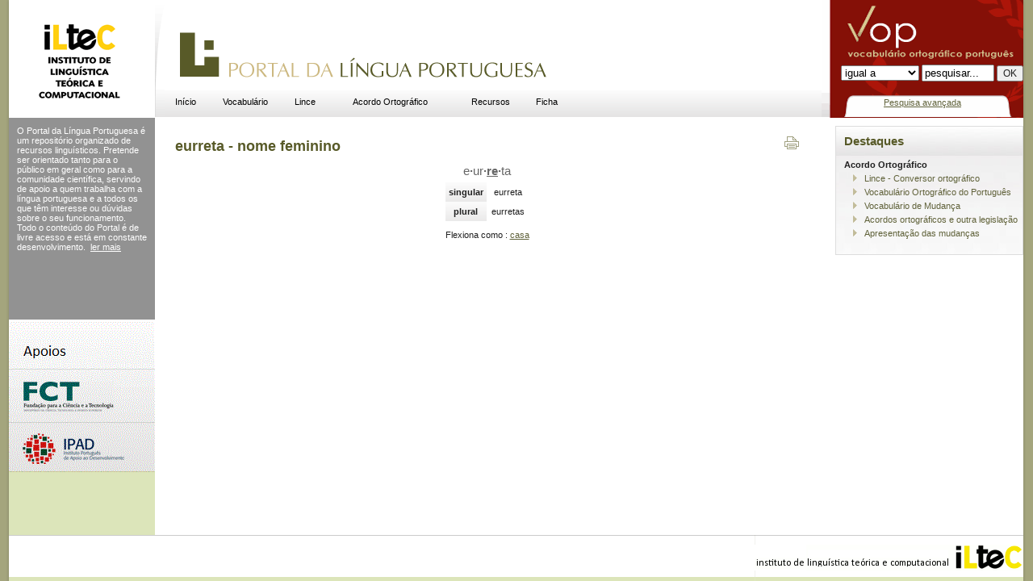

--- FILE ---
content_type: text/html; charset=UTF-8
request_url: http://pt.oslin.org/?action=lemma&lemma=185333
body_size: 2308
content:
<html>
<head> 
<title>eurreta (nome feminino) - </title>
<meta http-equiv="Content-Type" content="text/html; charset=UTF-8">
<base href="http://www.portaldalinguaportuguesa.org/">

<link href="vop.css" rel="stylesheet" type="text/css">
</head>

<body bgcolor="#FFFFFF" class="center">
<!-- Save for Web Slices (final.psd) -->
<table id="Table_01" width="100%" height="100%" border="0" cellpadding="0" cellspacing="0">
  <tr>
    <td rowspan="3" width="11"  align="left" valign="top" background="Images/sdw_l.gif"></td>
    <td height="146" colspan="3" align="left" valign="top" bgcolor="#FFFFFF">
      <table width="100%" border="0" cellpadding="0" cellspacing="0" id="bgheader">
      <tr>
        <td width="193" height="145" align="left" valign="top" background="Images/header_iltec.gif" onclick="window.open('http://www.iltec.pt', 'iltec')">&nbsp;</td>
       <td height="30" align="left" valign="bottom" style='background-image: url(Images/logo_plp.gif); background-repeat: no-repeat;' onclick="window.open('/', '_self')">
        <table border="0" padding='0' cellpadding="0" cellspacing="0" id="head_center">
          <tr>
            <td align="" valign="top">
            <table id="MenuBar1" class="MenuBarHorizontal" width='500px'>
              <tr>
				<td> <a href='main.html' class=menu>In&iacute;cio</a><td> <a href='vop.html' class=menu>Vocabulário</a><td> <a href='lince.html' class=menu>Lince</a><td> <a href='acordo.php' class=menu>Acordo Ortogr&aacute;fico</a><td> <a href='recursos.html' class=menu>Recursos</a><td> <a href='admin.html' class=menu>Ficha</a>
              </tr>
            </table></td>
          </tr>
        </table></td>
        <td width="250" align="center" valign="middle" background="Images/header_vop2.gif" style='padding: 0; margin: 0;'><p>&nbsp;</p>
          <table width="250" border="0" cellpadding="0" cellspacing="0" style='margin: 0; padding: 0;' id="vop_search2">
            <tr>
              <td height="78" valign="middle" align=right>
              	<form action='simplesearch.php' method='get' name="vob_form" id="vob_form" style='margin-top:45px; margin-bottom:20px;'>
				<input name=sel value=exact type=hidden>
				<input type=hidden name=action value=simplesearch>
				<input name=base type=hidden value=form>
				<select name=sel><option value=exact>igual a</option><option value=contain>contém</option><option value=start>começa com</option><option value=end>termina com</option></select> 
				<input name="query" type="text" class="destaque_body" id="vop_pesqusia" value="pesquisar..." style="width:90px" onFocus="this.value='';">
				<input name="ok" type="submit" class="bodytext" id="ok" value="OK">
              	</form>
              </td>
            </tr>
            <tr>
              <td align=center><a href="advanced.php" style='margin-top: 5px;'>Pesquisa avan&ccedil;ada</a></td>
            </tr>
          </table></td>
      </tr>
    </table></td>
    <td rowspan="3" width="12" align="left" valign="top" background="Images/sdw_r.gif"></td>
  </tr>
  <tr>
    <td align="left" width=146px valign="top" bgcolor="#DCE5BA">
      <table width="181" border="0" cellspacing="0" cellpadding="0">
      <tr>
        <td align="left" height=250px valign="top" style='background-color: #929292; color: white; padding: 10px;' id='leftmenu' name='leftmenu'>
        O Portal da L&iacute;ngua Portuguesa &eacute; um reposit&oacute;rio
organizado de recursos lingu&iacute;sticos. Pretende ser  orientado tanto
para o p&uacute;blico em geral como para a comunidade cient&iacute;fica, servindo
de apoio a quem trabalha com a l&iacute;ngua portuguesa e a todos os
que t&ecirc;m interesse ou d&uacute;vidas sobre o seu funcionamento. Todo o
conte&uacute;do do Portal<span style="font-style: normal;"> &eacute; de
livre acesso e est&aacute; em constante desenvolvimento.</span>&nbsp;
<a href="about.html" style='background-color: #929292; color: white;'>ler mais</a>
</br>
		</td>
      </tr>
      <tr>
        <td align="left" valign="top"><img src="Images/patrocinios.gif" width="181" height="189"></td>
      </tr>
    </table></td>
    <td align="left" valign="top" bgcolor="#FFFFFF" style='	padding-top: 25px; padding-right: 25px; padding-bottom: 0px; padding-left: 25px;'>
    	<table border="0" cellpadding="0" cellspacing="0" id="body_tabela" width='100%'>
        <tr>
        <td align="left" valign="top" id=maintext name=maintext>
        <h1>eurreta - nome feminino</h1><center>
					<div style='float: right; clear: right;margin-top: -35px;' class=noprintbox><a href='/?action=lemma&lemma=185333&template=print' title='imprimir este página' target=print border=0><img src='Images/print_but.gif' border=0></a></div><p title='Divisão silábica' style='text-decoration: none;'><a class=syllables href='?action=syllables'>e<b>&middot;</b>ur<b>&middot;</b><u><b>re</b></u><b>&middot;</b>ta
</a></p><p style='margin-top: -5px;'><i></i></p><table cellspacing=0 cellpadding=6 id=classtable name=classtable>
	<tr><th>singular<td>eurreta
	<tr><th>plural<td>eurretas
</table><p>Flexiona como : <a href='paradigm.php?paradigm=SUB01'>casa</a></p>
        </td>
      </tr>
    </table></td>
    <td width="230"  align="left" valign="top" bgcolor="#FFFFFF">
      <table width="225" border="0" cellspacing="0" cellpadding="0">
      <tr>
        <td height="30" align="left" valign="top" id=rightmenu name=rightmenu>
        <div class="divbox">
<h3>Destaques</h3> <b>Acordo Ortogr&aacute;fico</b>
	<ul> <li><a href="lince.php">Lince - Conversor ortogr&aacute;fico</a></li><li><a href="index.php?action=vop&amp;page=info" title="VOP">Vocabul&aacute;rio Ortogr&aacute;fico do Portugu&ecirc;s</a></li><li><a href="novoacordo.php">Vocabul&aacute;rio de Mudan&ccedil;a</a></li>
	<li><a href="acordo.php">Acordos ortogr&aacute;ficos e outra legisla&ccedil;&atilde;o</a></li>
	<li><a href="index.php?action=novoacordo&amp;page=mudanca" title="Apresenta&ccedil;&atilde;o das mudan&ccedil;as">Apresenta&ccedil;&atilde;o das mudan&ccedil;as</a></li>
	</ul>
<br />
</div>

        </td>
      </tr>
    </table></td>
  </tr>
  <tr>
    <td height="57" colspan="3" align="right" valign="middle" bgcolor="#FFFFFF" style='vertical-align: center; background-image: url(Images/bg_rodape.gif);'>
    <a href='http://www.iltec.pt' border=0><img src="Images/iltec_rodape.gif" alt="ILTEC" border=0></a>
    </td>
  </tr>
</table>
<!-- End Save for Web Slices -->
</body>
</html>
